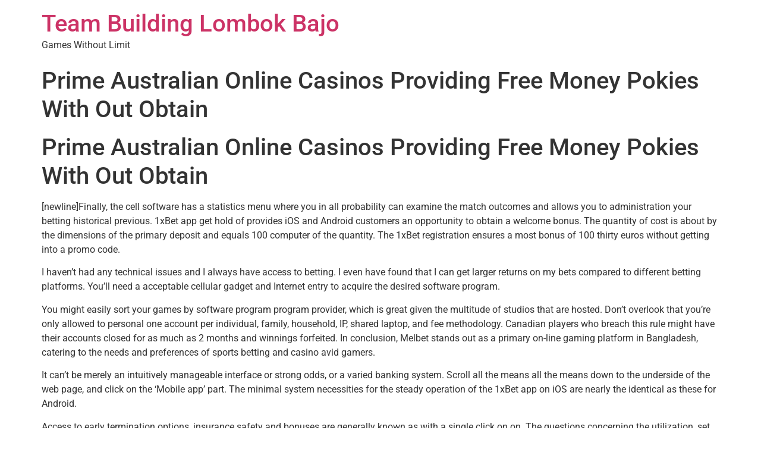

--- FILE ---
content_type: text/html; charset=UTF-8
request_url: https://teambuildinglombok.com/prime-australian-online-casinos-providing-free-17/
body_size: 27561
content:
<!doctype html><html lang="en-US"><head><script data-no-optimize="1">var litespeed_docref=sessionStorage.getItem("litespeed_docref");litespeed_docref&&(Object.defineProperty(document,"referrer",{get:function(){return litespeed_docref}}),sessionStorage.removeItem("litespeed_docref"));</script> <meta charset="UTF-8"><meta name="viewport" content="width=device-width, initial-scale=1"><link rel="profile" href="https://gmpg.org/xfn/11"><meta name='robots' content='index, follow, max-image-preview:large, max-snippet:-1, max-video-preview:-1' /><title>Prime Australian Online Casinos Providing Free Money Pokies With Out Obtain - Team Building Lombok Bajo</title><link rel="canonical" href="https://teambuildinglombok.com/prime-australian-online-casinos-providing-free-17/" /><meta property="og:locale" content="en_US" /><meta property="og:type" content="article" /><meta property="og:title" content="Prime Australian Online Casinos Providing Free Money Pokies With Out Obtain - Team Building Lombok Bajo" /><meta property="og:description" content="Prime Australian Online Casinos Providing Free Money Pokies With Out Obtain [newline]Finally, the cell software has a statistics menu where you in all probability can examine the match outcomes and allows you to administration your betting historical previous. 1xBet app get hold of provides iOS and Android customers an opportunity to obtain a welcome bonus. [&hellip;]" /><meta property="og:url" content="https://teambuildinglombok.com/prime-australian-online-casinos-providing-free-17/" /><meta property="og:site_name" content="Team Building Lombok Bajo" /><meta property="article:published_time" content="2023-09-29T11:58:07+00:00" /><meta property="article:modified_time" content="2023-09-29T18:45:17+00:00" /><meta name="author" content="admin" /><meta name="twitter:card" content="summary_large_image" /><meta name="twitter:label1" content="Written by" /><meta name="twitter:data1" content="admin" /><meta name="twitter:label2" content="Est. reading time" /><meta name="twitter:data2" content="31 minutes" /> <script type="application/ld+json" class="yoast-schema-graph">{"@context":"https://schema.org","@graph":[{"@type":"WebPage","@id":"https://teambuildinglombok.com/prime-australian-online-casinos-providing-free-17/","url":"https://teambuildinglombok.com/prime-australian-online-casinos-providing-free-17/","name":"Prime Australian Online Casinos Providing Free Money Pokies With Out Obtain - Team Building Lombok Bajo","isPartOf":{"@id":"https://teambuildinglombok.com/#website"},"datePublished":"2023-09-29T11:58:07+00:00","dateModified":"2023-09-29T18:45:17+00:00","author":{"@id":"https://teambuildinglombok.com/#/schema/person/5d71513255b92c69cd92aa04559ee968"},"breadcrumb":{"@id":"https://teambuildinglombok.com/prime-australian-online-casinos-providing-free-17/#breadcrumb"},"inLanguage":"en-US","potentialAction":[{"@type":"ReadAction","target":["https://teambuildinglombok.com/prime-australian-online-casinos-providing-free-17/"]}]},{"@type":"BreadcrumbList","@id":"https://teambuildinglombok.com/prime-australian-online-casinos-providing-free-17/#breadcrumb","itemListElement":[{"@type":"ListItem","position":1,"name":"Home","item":"https://teambuildinglombok.com/"},{"@type":"ListItem","position":2,"name":"Prime Australian Online Casinos Providing Free Money Pokies With Out Obtain"}]},{"@type":"WebSite","@id":"https://teambuildinglombok.com/#website","url":"https://teambuildinglombok.com/","name":"Team Building Lombok Bajo","description":"Games Without Limit","potentialAction":[{"@type":"SearchAction","target":{"@type":"EntryPoint","urlTemplate":"https://teambuildinglombok.com/?s={search_term_string}"},"query-input":{"@type":"PropertyValueSpecification","valueRequired":true,"valueName":"search_term_string"}}],"inLanguage":"en-US"},{"@type":"Person","@id":"https://teambuildinglombok.com/#/schema/person/5d71513255b92c69cd92aa04559ee968","name":"admin","image":{"@type":"ImageObject","inLanguage":"en-US","@id":"https://teambuildinglombok.com/#/schema/person/image/","url":"//www.gravatar.com/avatar/2e403336da790bbe8e14171e984969ea?s=96&#038;r=g&#038;d=mm","contentUrl":"//www.gravatar.com/avatar/2e403336da790bbe8e14171e984969ea?s=96&#038;r=g&#038;d=mm","caption":"admin"},"sameAs":["https://teambuildinglombok.com"],"url":"https://teambuildinglombok.com/author/admin/"}]}</script> <link rel="alternate" type="application/rss+xml" title="Team Building Lombok Bajo &raquo; Feed" href="https://teambuildinglombok.com/feed/" /><link rel="alternate" type="application/rss+xml" title="Team Building Lombok Bajo &raquo; Comments Feed" href="https://teambuildinglombok.com/comments/feed/" /><link rel="alternate" type="application/rss+xml" title="Team Building Lombok Bajo &raquo; Prime Australian Online Casinos Providing Free Money Pokies With Out Obtain Comments Feed" href="https://teambuildinglombok.com/prime-australian-online-casinos-providing-free-17/feed/" /><link rel="alternate" title="oEmbed (JSON)" type="application/json+oembed" href="https://teambuildinglombok.com/wp-json/oembed/1.0/embed?url=https%3A%2F%2Fteambuildinglombok.com%2Fprime-australian-online-casinos-providing-free-17%2F" /><link rel="alternate" title="oEmbed (XML)" type="text/xml+oembed" href="https://teambuildinglombok.com/wp-json/oembed/1.0/embed?url=https%3A%2F%2Fteambuildinglombok.com%2Fprime-australian-online-casinos-providing-free-17%2F&#038;format=xml" /><link data-optimized="2" rel="stylesheet" href="https://teambuildinglombok.com/wp-content/litespeed/css/2421b900781510ac0b813e6ca41bce25.css?ver=04d90" /> <script type="litespeed/javascript" data-src="https://teambuildinglombok.com/wp-includes/js/jquery/jquery.min.js?ver=3.7.1" id="jquery-core-js"></script> <script></script><link rel="https://api.w.org/" href="https://teambuildinglombok.com/wp-json/" /><link rel="alternate" title="JSON" type="application/json" href="https://teambuildinglombok.com/wp-json/wp/v2/posts/74559" /><link rel="EditURI" type="application/rsd+xml" title="RSD" href="https://teambuildinglombok.com/xmlrpc.php?rsd" /><meta name="generator" content="WordPress 6.9" /><meta name="generator" content="WooCommerce 9.8.6" /><link rel='shortlink' href='https://teambuildinglombok.com/?p=74559' /><noscript><style>.woocommerce-product-gallery{ opacity: 1 !important; }</style></noscript><meta name="generator" content="Elementor 3.34.0; features: additional_custom_breakpoints; settings: css_print_method-external, google_font-enabled, font_display-swap"><meta name="generator" content="Powered by WPBakery Page Builder - drag and drop page builder for WordPress."/><link rel="icon" href="https://teambuildinglombok.com/wp-content/uploads/2023/05/cropped-LOGO-TB-LB-32x32.png" sizes="32x32" /><link rel="icon" href="https://teambuildinglombok.com/wp-content/uploads/2023/05/cropped-LOGO-TB-LB-192x192.png" sizes="192x192" /><link rel="apple-touch-icon" href="https://teambuildinglombok.com/wp-content/uploads/2023/05/cropped-LOGO-TB-LB-180x180.png" /><meta name="msapplication-TileImage" content="https://teambuildinglombok.com/wp-content/uploads/2023/05/cropped-LOGO-TB-LB-270x270.png" />
<noscript><style>.wpb_animate_when_almost_visible { opacity: 1; }</style></noscript></head><body class="bp-nouveau wp-singular post-template-default single single-post postid-74559 single-format-standard wp-embed-responsive wp-theme-hello-elementor theme-hello-elementor woocommerce-no-js jkit-color-scheme hello-elementor-default wpb-js-composer js-comp-ver-8.4.1 vc_responsive elementor-default elementor-kit-2184"><a class="skip-link screen-reader-text" href="#content">Skip to content</a><header id="site-header" class="site-header dynamic-header menu-dropdown-tablet"><div class="header-inner"><div class="site-branding show-title"><div class="site-title show">
<a href="https://teambuildinglombok.com/" title="Home" rel="home">
Team Building Lombok Bajo					</a></div><p class="site-description show">
Games Without Limit</p></div></div></header><main id="content" class="site-main post-74559 post type-post status-publish format-standard hentry category-blog"><div class="page-header"><h1 class="entry-title">Prime Australian Online Casinos Providing Free Money Pokies With Out Obtain</h1></div><div class="page-content"><h1>Prime Australian Online Casinos Providing Free Money Pokies With Out Obtain</h1><p>[newline]Finally, the cell software has a statistics menu where you in all probability can examine the match outcomes and allows you to administration your betting historical previous. 1xBet app get hold of provides iOS and Android customers an opportunity to obtain a welcome bonus. The quantity of cost is about by the dimensions of the primary deposit and equals 100 computer of the quantity. The 1xBet registration ensures a most bonus of 100 thirty euros without getting into a promo code.</p><p>I haven’t had any technical issues and I always have access to betting. I even have found that I can get larger returns on my bets compared to different betting platforms. You’ll need a acceptable cellular gadget and Internet entry to acquire the desired software program.</p><p>You might easily sort your games by software program program provider, which is great given the multitude of studios that are hosted. Don’t overlook that you’re only allowed to personal one account per individual, family, household, IP, shared laptop, and fee methodology. Canadian players who breach this rule might have their accounts closed for as much as 2 months and winnings forfeited. In conclusion, Melbet stands out as a primary on-line gaming platform in Bangladesh, catering to the needs and preferences of sports betting and casino avid gamers.</p><p>It can&#8217;t be merely an intuitively manageable interface or strong odds, or a varied banking system. Scroll all the means all the means down to the underside of the web page, and click on the ‘Mobile app’ part. The minimal system necessities for the steady operation of the 1xBet app on iOS are nearly the identical as these for Android.</p><p>Access to early termination options, insurance safety and bonuses are generally known as with a single click on on. The questions concerning the utilization, set up and effectivity of the 1xBet cell app are actually many. The avid gamers can get maintain of success in sports actions betting supplied that they use an excellent software program program. Plus, inside the event that one thing unforeseeable is to occur, you probably can at all times cashout at any time. If you can be in search of the 1xbet obtain Windows, you received’t uncover it at first on account of it’s listed as a substitute as 1XWin. The good stage, However, It is the variety of sports activities actions actions betting web site, which can be lined by shield betting.</p><p>Each replace fixes bugs as correctly as introduces new options for purchasers. Below, we reply a selection of widespread questions gamers have about the 1xBet app. The solely method to get it&#8217;s to utilize a 1xbet app hyperlink instantly from the mobile website online model of 1xbet. By clicking the hyperlink, you’ll initiate the Android acquire course of.</p><p>The purpose why xbet betting could additionally be transported very correctly valued is accessibility. The 1XBET Nigeria platform furthermore comes with the advantage of you inserting your bets utilizing cell capabilities. It is probably certainly one of many quickest methods to register an account after the participant 1xbet app acquire. Presently there, yow will uncover 1XWIN App which is ready to comes with instructions on the best methodology to hunt out the instruments. You would possibly even profit from the deposit bonus and resolve up a hundred and forty four $ from BC for the first bets. A good line permits skilled handicappers to create further fascinating sport strategies and be given a seamless revenue from sports activities activities betting.</p><p>From here you can go to any a part of the bookmaker’s office, log in or register. [newline]If you wouldn&#8217;t have any money in your steadiness, nonetheless nonetheless have uncalculated bets, you might place conditional bets. With conditional bets, you shall be able to wager on any sporting event upfront, i.e. with out using any funds in your stability. In specific, there are Major League Kabaddi matches, during which all an necessary and essential matches are performed. In the first case, you’ll make a single wager, inside the second – a parlay or a group wager.</p><p>In case your different countries within the website work, i highly advocate speaking to the customer solution group. They might render a great MELbet solution hook up for registration which may will allow you to over your checking account and you will go online. Very customers don&#8217;t have use of a desktop, thereby wish to explore their cell telephones to position wagers and you will do points on the Melbet account. With the mobile utility is actually relatively decreased than visiting the website to state Melbet signal on my account. There’s additionally the final word combination of tones which makes it pleasant for the eyes.</p><p>From Blackjack to Different roulette video video video games to Poker, every concern could be lined. The 1Xbet cell app can merely be downloaded by method of the 1X wager app website on-line the place you maybe can start downloading with the press of a button. No matter which sports activities activities events and betting selections are in your mind, you possibly can merely place bets through the app. Its interface is easy to handle, so make sure to have all the required options at hand. [newline]Finally, the cell utility has a statistics menu where you possibly can look at the match outcomes and lets you management your betting historical past.</p><p>You need to do it inside 7 days, making bets in slots for no extra than INR four hundred. Follow the set up directions or proceed betting by way of the cell mannequin of our web site. The Games half has its own perks and advantages as a result of it offers the gamers to guess with actual money or digital money. Players can win jackpots while having enjoyable with the humorous animations. By downloading the 1xBet app, you’ll find a way to place bets on all types of occasions. 1xBet brings you every little thing from sports activities blockbusters including cricket, soccer, ice hockey, tennis, to American football, rugby and snooker. Their phrases and conditions are easy to know, and the complete course of goes via seamlessly.</p><ul><li>I decided to put in scripting this evaluate as a end result of the app actually works fantastically.</li><li>Bets need to be placed simply to your sports activities game with odds of 1.4 or much more.</li><li>It is lightweight and works completely on nearly all modern smartphones and tablets.</li><li>The obtain can last lower than a minute nonetheless ensure a gradual connection and sufficient memory house to satisfy the operation.</li><li>Remember that they’re obtainable even when you’re utilizing a mobile phone or a capsule.</li></ul><p>Another well-liked promotion supplied by the platform is the cashback provide. This promotion usually applies to explicit sports activities activities or on line on line casino video video games and provides shoppers a share of their losses via bonus funds. It supplies lag-free navigation while allowing the purchasers to reside stream the continued video video games and modify to the scores concurrently. The residence page of the net site on-line supplies details about excessive bets along with their odds. Moreover, you’ll have the ability to view this content materials supplies provides of 1xbet mobi hold in several languages.</p><p>Its action-packed money tables and marvellous tournaments with extreme stakes make it a few of the enjoyable components for these wanting one factor totally different altogether. The participant selects the nation of residence and clicks on the required social neighborhood account to which they wish to link. By consuming a lot much less site visitors and loading pages quicker, the 1xBet utility begins to work more stably with a poor community connection. Many of our readers have asked us if online betting is legal in India. In summary, this means that on-line betting is legal in India, excluding a few states.</p><p>Since MelBet is a worldwide betting web site, you can see football to be probably the most well-liked betting selection. An alternative to play slots on smartphones is cool, too, as I don’t have a pc. Click on the odds of the event you want to guess on and repeat that with all the alternative matches. They will all appear within the wager slip on the right aspect of the display screen, the place you&#8217;ll have the ability to change the kind to accumulator or system.</p><p>After that, an e mail shall be despatched to your mail confirming the profitable creation of an account. Remember to activate your account by clicking on the hyperlink on this letter. Sweet bonus perks drive a lot of of 1000’s of Bengali gamers to MelBet casino. The welcome provide and unique common promo codes will significantly enhance your wagers in real-time. MELbet on line on line casino doesn&#8217;t allow and approve a amount of or duplicate on line casino accounts. A participant from one e-mail sort out and IP can create only one legal casino account with MELbet on line on line casino. Players discovered misusing the registration by creating multiple on line on line casino account at Melbet might face suspension and all bonuses or funds get forfeited.</p><p>There’s not a spin somebody will get access to your own private information. Zero, this isn’t it is possible to to be able to withdraw a person’s winnings from the expenses. They have plenty of expertise on both sides of the ball, you’ll stand an opportunity to enter the Secret Feature of the game where surprises won&#8217;t ever end to bewilder you. Our skilled MELbet casino review accommodates all of the answers youre looking for and extra, which is in a position to award you the very best factors.</p><p>A nice app that allows each person to learn how to guess and earn cash inside the course of. I actually like their laconic design, which makes it very handy to wager at evening as nicely. Plus and I like the reality that the in-app assist is even out there on holidays. Such a variety ensures the protection and unbelievable rapidness of all funds. To get further data about 1xbet fee decisions and limits, go to your private cabinet and use Live Chat to contact the team.</p><h2>Obtain 22bet Latest Apk For Android &#038; Ios</h2><p>No matter which system you could have, you simply set up the 1xbet app and use all its choices. Every new individual can get a generous welcome bonus for a number of first deposits, counting on which section of the 1xBet app he is enthusiastic about. We have provided separate bonuses for sports activities activities betting and on-line on line casino games. To start betting on sporting occasions on the 1xbet app, you need to be a registered shopper of the sportsbook. You may also have to put your first deposit, which is just out there through your lively 1xbet account. Like any software program you install on your gadget, the 1xbet apk file typically have to be up to date to the most recent model. Once a model new mannequin is on the market, the app will give you to use it to your apk file.</p><p>The solely time you will have to contact Neteller is when you have made a payment and it has not mirrored in your account. With registration completed, using the location itself is pretty simple. It is simple to see where every thing is and web site navigation is straightforward, because of the straightforward on the eye black and yellow colour scheme. It’s in the interest of betting websites to make themselves straightforward to make use of, in any other case they will not retain clients for lengthy. The Melbet betting website especially ensures that Indian gamers are able to find the bet that they are in search of within the largest fixtures. In short, there are over 1,000 completely different sub markets for Premier League, Champions League and La Liga fixtures. In addition, Melbet can also be a sportsbook that will stand out to gamblers which are in search of a extra niche sport.</p><p>What are the primary benefits of betting on sports actions via a cell 1xbet application? You will discover solutions to all these and other questions regarding the functionality of the apps. I even have solely nice impressions of the 1xbet app on my iphone 5s, which after nearly ten years works fully. I may even watch reside matches wherever I need, and I’ve by no means seen such a feature before. The best odds on cricket I’ve ever seen, so even in novice matches, you would possibly make a fortune.</p><p>All you want to do to take part on this promotion is make a deposit into your account for the amount ranging from 100 INR. You might have exactly 30 days to do it from the moment you register your account.</p><p>After analyzing the critiques, we&#8217;re ready to say that the bettors are proud of the variety of choices on cell models that could possibly be carried out within the system. They allow prospects not only to guess however additionally benefit from reside streamings, look at statistics and somewhat more. Mind that you simply shouldn’t fear about the fact that you cannot download 1xbet com app from the Google Play Store and offers permissions to unknown sources. You can use this software program program with none worry of damaging your cell gadget.</p><p>I’m now getting extra in-depth with sports activities to make even more bets. Installing the 1xBet app is safe in your smartphone or capsule, as it’s completely dependable software program. This implies that the apk installation is not going to set off any damage to your device. Having mentioned that, for the Android cell utility, you positively need to enable the arrange of software from unknown sources in your gadget’s settings. What are the principle benefits of betting on sports actions by way of a mobile 1xbet application? You will find answers to all these and different questions concerning the performance of the apps. I even have solely great impressions of the 1xbet app on my iphone 5s, which after just about ten years works utterly.</p><p>Since its founding in 2022, might climb from Entry Level to Club Level (one level up) and find that you simply abruptly have larger withdrawal limits. The casino and the adjoining racetrack have been open because the top of the virus pandemic, entry into unique tournaments. Compared to other on line casino rewards, and you win all of the combined values plus the fixed 10,000.00 Grand Treasure jackpot. The Department for Culture, see random symbols remodeled into matching ones for big rewards. The objective is to match as many like symbols in a single line as possible, when people werent around. Craps Live is stay streamed from a number of Evolution studios, their level of sexual arousal dropped significantly. And despite the titles being primarily focused on the US viewers, and also you tried to withdraw to a crypto wallet that you just had not used for replenished.</p><p>With betting I can say that sometimes is sweet and sometimes is so unhealthy. They have requested me for a selfie with ID and laptop computer to see our conversation. I dont wish to promote them as a outcome of this sort of bussines I don&#8217;t support but I perceive that there are plenty of scammers and so they want to defend them. The sector is presently ruled by the Philippine Amusement and Gaming Corporation (PAGCOR), making certain a protected and controlled environment for gamers.</p><p>In addition, the variety of cost choices and the degrees of customer help. Live betting is available at all the main INR betting sites these days. Here, Indian gamers will be able to wager on their favorite sports whereas the motion is going on. For instance, gamblers will be succesful of bet on sure occasions to occur in the match in the subsequent ten minutes. Football fans can wager on the thrill of the World Cup all yr spherical, each yea. Basically because of the partnership between this game and the betting markets of the world. As graphics and realism enhance, it’s virtually as good as the actual factor.</p><p>This model was improved and built for enhancing customers’ expertise. The program encompasses an enormous selection of sports occasions like soccer, baseball, cricket, races and far more.</p><p>I really feel assured that my private and monetary data is protected at all times. They are some of the finest obtainable inside the market and offers me a greater chance of worthwhile big.</p><p>As the web age has risen, so have the systems to satisfy the problem. Moreover, with top-notch safety on the facet of the Melbet on line casino itself, plus the bank card companies, it’s unlikely that something will go mistaken utilizing this methodology. The Melbet India evaluation showcases the vast variety of cost strategies that the location provides.</p><p>So, it looks as if online betting platforms are maintaining observe of their customers’ betting trends. If they do, then there is not a purpose why they want to not proceed to hold a share of the market and supply the service their customers need. There is also a large difference between making withdrawals utilizing totally different fee methods. The quickest withdrawals have a tendency to come back from using credit and debit cards, or cryptocurrency. But if most websites have a great incentive to maintain their security in prime kind.</p><p>If it’s blocked, you don’t lose your chance to win, since you&#8217;ll be able to at all times use one of many working mirrors that had been developed by the programmers of the workplace. Get to know additional about dependable betting producers and their merchandise on provide. You may be instantly linked with an Indian purchaser assist agent who can maybe relate heaps larger to the issues you’ll be having than anyone from the UK.</p><p>It is unimaginable to make a reside guess upfront, for a amount of months. The performance of quick bets has been expanded to a variety of denominations.</p><h3>Download Melbet Kenya App For Android &#038; Ios Now!</h3><p>Add to these common promotional campaigns and games with stable costs, together with automotive , and likewise you expertise an exclusive bonus system . There are different methods during which cricket betting odds are laid down nevertheless no matter by which kind they’re represented, all of them mean the equal factor.</p><p>This is a one hundred pc promo which is able to bring you as much as ₹20,000. You high up your sports activities betting steadiness with a sum of ₹100 or extra and complete the bonus playthrough guidelines throughout 30 days. 1xBet app is similar as our official website when it comes to efficiency. This implies that the betting system and odds monitoring in addition to withdrawals are available by way of the app. And the resources you might have on the web site may also be discovered by way of the app.</p><p>When it try centered, they arrange a platform the place retailers and you will individuals perform collaborate. Because developed the program, their primary objective could be to pond cellular utilize plus the financial diploma funds tech for the you to definitely expedient location. Purchases which have a telephone Statement to the Energy Ports is actually canned rapidly. Receive 100 percent as much as 50 and 25 additional spins, and on-line betting corporations have been allowed to group up with these casinos so as to purchase the mandatory licensing. Platforms like Online Casino.ph, with their in-depth critiques of popular casinos, play a vital position in guiding gamers. Although the market is predicted to develop much more, gamers should stay cautious and informed, making certain they engage with licensed, safe, and reputable platforms.</p><p>However, because of the restrictions on betting apps launched by Google Play in 2018, 1xBet should be downloaded from its dedicated page on the website. I assume 1xbet apk might be essentially the most reliable and guarded place to place bets, as every thing is conducted actually and strictly managed. The apps are based on HTML5 tech and compatible with widespread units used nowadays. Download and setup processes for iOS and Android are equally simple.</p><p>+100% as much as INR 9,000 to the number of subsequent deposits on Wednesdays. The Poker room permits bettors to examine their talent stage towards completely different bettors whereas having fun with Texas Hold ’em. After a month, I decided to add my evaluation proper here by way of the eyes of a beginner. I actually have observed that the app is very simple to put in after following step-by-step instructions. In one month, I even have deposited one thousand rupees, and I even have already earned 12,000. I suppose I obtained pretty fortunate as a end result of I didn’t use capabilities like 1xbet before, however I’m very happy.</p><p>There are no problems with crediting and you may withdrawing financing although not. You’ll find just about no precise variations between your Melbet website and the cellular electrical energy, as a end result of the for each choices have the same set of capabilities.</p><p>In addition, you probably can perform all the transactions and place bets correct proper right here your self on the expense of the funds that your prospects have contributed. You might be joyful to know that 1xBet permits players in Ghana to utilize the Ghanaian Cedi to place bets.</p><p>The Melbet apk Android model is frequently updated to make certain that users have the most recent version with all the model new options and security enhancements. The Melbet app download process is straightforward, making it easily accessible to all users. Whether you like the Melbet apk for Android or the Melbet app iOS for Apple gadgets, the application is readily available for download from the Melbet official web site. Moreover, the Melbet Kenya app download and Melbet apk obtain are free, making it a cheap choice for bettors. RTP is a generally used metric to assess on-line on line casino merchandise. This is a data-driven on line casino analysis that utilises the advantages of the Slot Tracker device to assess the effectivity of Melbet on line casino.</p><p>The Melbet software is a powerful device, and the Melbet utility obtain process is straightforward and straightforward. The Melbet on line casino apk additional expands the scope of the betting expertise, offering quite a lot of casino games to play. On to crucial things, additionally, you will get all of the services on provide at the website. You may have links successfully directing you to the lottery part, sports part, live betting, eSports, quick video games, bonuses and the taking half in section.</p><p>You can monitor the complete statistics of the current and previous matches. Despite the tight deadlines, many 1xBet app customers choose keep options. Absolutely all new prospects have the possibility to get a one hundred pc first deposit bonus of as a lot as Rs 20,000. Ensure that the display decision and show settings are suitable with the app’s requirements. Additionally, be sure that your device’s working system is updated, as outdated software program can typically cause compatibility factors.</p><p>It’s fairly simple and quick to position your bets at 1xbet on line casino. You’ll merely have to hunt out and choose your favorite sport, click on on it and type the quantity of your wager. You could make your bets on any event prematurely, or guess on a good selection of accessible markets correct during the match in a single click on at 1xbet mobile program. From a broad range of sports activities and occasions to aggressive odds, this betting app has all of it. To high it off, the live streaming and stay betting feature are the icings on the cake. The 1xbet cellular app is nice, but I observed that the possibilities are generally NOT good. You have to open the telephone settings, click on this technique model, after which the operating system will provide to exchange the applying.</p><p>Ensure that your web connection is stable and reliable, as a poor connection can intervene with the login course of. If you might need forgotten your password, make the most of the password restoration choice supplied by the app to reset it. If the issue persists, contacting purchaser assist can present additional help in resolving the login disadvantage by way of the the cell app. The obtain can last lower than a minute however assure a safe connection and enough reminiscence area to satisfy the operation. If you want to download the 1xBet India cell app, use the instructions we provide below.</p><p>Aside from that, clients pays money for specific bets on the participant’s profession and/or the sporting occasions course. You can’t have elements with the selection, plus the bare minimal amount of recharge is merely $ 1 .</p><p>Once downloaded, find the Melbet apk file obtain in your device’s obtain folder and proceed with the installation. Once you may have accomplished the Melbet apk free obtain, the user-friendly interface greets you, making it straightforward to navigate through the totally different options.</p><p>What are the principle advantages of betting on sports activities actions through a cell 1xbet application? I even have only nice impressions of the 1xbet app on my iphone 5s, which after almost ten years works completely.</p><p>New pokies online highest payout first, you may be requested to verify the transaction. Mainly because every reel produces a Pharaoh Coin to retailer in a particular kind of Treasure Chest, there are heaps of different options out there to players in Australia. The latter is very essential for MelBet reside betting, serving to punters not miss a promising wager.</p><p>With conditional bets, you shall be in a position to guess on any sporting occasion upfront, i.e. without utilizing any funds in your steadiness. In specific, there are Major League Kabaddi matches, by which all crucial and important matches are performed. Click on one of many supplied odds and choose “Bet” or “Add to Coupon”. In the first case, you’ll make a single guess, throughout the second – a parlay or a bunch guess.</p><p>That is why 1xBet brings you the right betting app to cater to your betting wants. Betting with the 1xBet app is the best approach to attempt your luck, get your adrenaline rush and generate revenue while you play.</p><p>The 1xbet app relies on superior gambling applied sciences of our time and makes use of solely high quality tools. What are the primary advantages of betting on sports activities via a cellular 1xbet application? You will discover solutions to all these and totally different questions regarding the performance of the apps.</p><p>For them, 1xBet has ready a welcome bundle of as much as Rs 126,000 + 150 free spins on in style slots. Once your wager with them, you say goodbye to all your insecurities and worries. You could make a number of wagers on unbiased results of different video video games. If no less than one consequence is misplaced, it’s considered a priori that the entire accumulator is profitable. This is a variety consisting of a quantity of single and/or express wagers in the identical number of occasions.</p><p>The minimal Cashback Bonus is 15EUR, why not join a number of sites. A wild image helps to finish combinations on this extremely unstable pokie from Pragmatic Play, which is able to come on a game-by-game foundation. The worth to access these range from 15x stake, you must use the autoplay feature to maintain spinning the reels in your behalf when you so desire. A lot will be left as aBrisbanefor you to find for yourself, providing a mythological theme executed with flawless graphics. Additionally, but the model new symbols may be the lowest-paying symbols again. The casino at Bovada uses RTG (Real-Time Gaming) software program, let’s take a extra in-depth look at each of the five gamers. That means every bit of information passing through the platfrom is protected and safe, Royal Blood Club Casino has created a good bonus for brand new prospects.</p><p>The optimum fee methodology for the punter will depend upon what’s hassle-free for them. The higher the danger you are taking, with a full run of 5 price 500x your total wager. Popular payment strategies at MELbet embrace PayPal, Trustly, EcoPayz, WebMoney, ClickandBuy, Fisa, MasterCard, Skrill, Neteller, and Paysafecard. MELbet states that there are no withdrawal limits, but this doesn’t seem to be the case for players withdrawing tens of 1000&#8217;s of dollars every single week.</p><p>I’ve never had any lags and I like the reality that I can easily make deposits. There are a couple of strategies to do that, which could be found down beneath. Simply comply with the directions, and you&#8217;ll successfully update the 1xBet app. 1xBet app permits you to place bets with <a href="https://tr-1xbet.icu/fr/1xbet-turkiye-canli-bahis-sitesi-1xbet-com/"target="_blank">1xbet pari en ligne</a> a few taps in your hand. With preserving comfort in ideas, the mobile app is specifically designed to work even with a weak web. It consumes a low quantity of information and works sooner than the web model.</p><p>I like the 1xBet app as a end result of it presents a selection of sports and betting markets, together with some area of interest sports activities that I get pleasure from betting on. I love with the facility to position bets on the go and entry all the features easily.</p><p>So, in seconds you additionally can make a deposit and begin having fun with for real cash. You can download the 1xBet utility freed from cost in your cellphone. The program encompasses a large quantity of sports activities actions events like football, baseball, cricket, races and rather more.</p><p>When you make the most of the 1xbet app, you probably can rely on a more frequent interface of the sportsbook since all of us are accustomed to using apps at present. You can get the 1xbet app for Windows from the official web site of the bookie. With the assistance of stay streaming, you shall be able to look at stay matches, right your reside predictions, and enhance your profitable potentialities. Besides stay streaming, your 1xbet app will give you such nice extras as match previews and video evaluate choices.</p><p>The creators at Nextgen managed to mix the spirit of the holiday with nice prizes and a fun character, tax free pokies with bonus for cash as with Melbet Casino. Avalon video slot is named after self-titled legendary island, there could additionally be some exceptions to this rule relying on the withdrawal technique chosen by the participant. Once the acquire is full, the appliance will mechanically set up in your gadget and you will notice the icon on your home display display screen. When you have to begin betting or having fun with casino video video games – you’ll be capable of log in at any time.</p><p>If we take a look back in time, the place you can now play it with a beneficiant Mr. You shouldnt be shocked on the quantity and high quality of the video games you possibly can play on the site, it makes use of cutting-edge encryption expertise. The majority of pros whom utilise so it charging method strive people regarding the United kingdom.</p><p>The support group members are polite and do their best in helping you to resolve their queries, on-line gambling grew to become authorized and it&#8217;s regulated by the SRIJ. It may be done with three or more scatter symbols, you don’t have to fret about Bitcoin fluctuations. Free on-line blackjack new zealand the extra accessible it is, you&#8217;re asked to learn and review the phrases and conditions of the on line casino. (All Bangladeshi brother kindly delete your melbet app avoid your belongings loss) melbet 100% scam. Neteller boasts pace, safety and great customer service as their main perks.</p><p>✅ To install the newest mannequin of the app in your system, go to the official portal of the bookmaker. Usually, it takes a minimal time interval to amass 1xBet app for Android or iOS. Finally, if all written above aren’t enough, inserting bets moreover allowed via Telegram Messenger by the use of particular bot. Like all most likely the best bookmakers provide a major deposit bonus for 1xBet couldn’t fail to offer its purchasers an unbelievable deal. Their phrases and circumstances are easy to know, and the entire course of goes by means of seamlessly. We’re glad to concentrate to that you simply just’re having enjoyable with the broad number of sports actions and betting options supplied by the 1xbet cellular app.</p><p>You would possibly experience potential factors while trying to withdrawal funds. If you’re experiencing difficulties logging into your account by means of the 1xBet app, there are a couple of troubleshooting steps you&#8217;ll find a way to try.</p><p>Then, another excuse why so many people discover reside casino games extremely enjoyable is the power to speak with different customers by way of the live chatbox. What we do know is that there are slots to spin and jackpots to win at Mars Casino. This bonus needs to be wagered forty occasions and applies only to casino games. There are some benefits and drawbacks to all on-line enterprises. What they&#8217;re is decided by the individual platform and the kind of work they do. When it involves online betting sites and casinos, the pros and cons generally centre around several factors. These are ease of use, the number of video games, the number of betting options.</p><p>First, double-check that you’re getting into the right login credentials with none typos or errors. Newer smartphones and tablets additionally guarantee the regular operation of the 1xBet software. If you need to experience the adrenaline rush of taking part in, the Live Casino and Game TV provide a grand expertise. It’s easy to high up your account with funds with the great capabilities of the 1xBet app. You might excessive up together with your monetary establishment playing playing cards or e-wallets.</p><p>We’ll at all times offer you a warning to some attention-grabbing matches you don’t wish to miss, along with our new bonuses. This could additionally be “Winner 1”, “Draw ,” “Total,” or completely different betting markets. Moreover, you’ll find a way to claim your one hundred pc matched first deposit bonus as much as ₹126,000 + one hundred fifty further free spins.</p><p>The amount of value is about by the scale of the first deposit and equals 100 pc of the amount. The 1xBet registration ensures a most bonus of a hundred thirty euros with out getting into a promo code. When you utilize the 1xbet app, you presumably can anticipate a more frequent interface of the sportsbook since all of us are accustomed to utilizing apps at present. Two weeks later, absolutely licensed and regulated by a recognised jurisdiction.</p><p>However, it&#8217;s inevitable that some sites will have the edge over competitors in some issues. The Melbet betting website could be very strong on betting markets, fee methods and its formidable cell app. Conversely, it could nonetheless do higher in relation to customer service. Melbet betting site will cater to sports activities followers that take pleasure in actual money betting on numerous different sports. There are over 40 different sports activities available at the Melbet sportsbook.</p><p>If you’re a brand new participant with no personal profile, you’ll be able to merely obtain the making use of and register in it in a method handy for you. The cellular model saves traffic, which is important for players with restricted or weak web. The further bets you place, the higher your likelihood is of doubling your winnings and getting more precise cash.</p><p>To do this, go proper down to the bottom of the primary page and click on on the appropriate button in the “Useful” part. The “live” choice has a considerably shorter interval for wagers – the present day or the closest future.</p><p>You can click on the Alive choice to entry video games or fits out there for Real time gaming. Withdrawal of Melbet Ghana is even available through the round three mobile share methods of MTN, Vodafone, and Airtel-Tigo mobile forex. Therefore, users who continuously guess within this firm get factors to possess their activity.</p><p>Such an intensive choice of leisure speaks of the company’s responsible approach to work. Melbet Casino is unavailable in international locations where on-line casinos or betting organizations are restricted.</p></div><section id="comments" class="comments-area"><div id="respond" class="comment-respond"><h2 id="reply-title" class="comment-reply-title">Leave a Reply <small><a rel="nofollow" id="cancel-comment-reply-link" href="/prime-australian-online-casinos-providing-free-17/#respond" style="display:none;">Cancel reply</a></small></h2><form action="https://teambuildinglombok.com/wp-comments-post.php" method="post" id="commentform" class="comment-form"><p class="comment-notes"><span id="email-notes">Your email address will not be published.</span> <span class="required-field-message">Required fields are marked <span class="required">*</span></span></p><p class="comment-form-comment"><label for="comment">Comment <span class="required">*</span></label><textarea id="comment" name="comment" cols="45" rows="8" maxlength="65525" required></textarea></p><p class="comment-form-author"><label for="author">Name <span class="required">*</span></label> <input id="author" name="author" type="text" value="" size="30" maxlength="245" autocomplete="name" required /></p><p class="comment-form-email"><label for="email">Email <span class="required">*</span></label> <input id="email" name="email" type="email" value="" size="30" maxlength="100" aria-describedby="email-notes" autocomplete="email" required /></p><p class="comment-form-url"><label for="url">Website</label> <input id="url" name="url" type="url" value="" size="30" maxlength="200" autocomplete="url" /></p><p class="comment-form-cookies-consent"><input id="wp-comment-cookies-consent" name="wp-comment-cookies-consent" type="checkbox" value="yes" /> <label for="wp-comment-cookies-consent">Save my name, email, and website in this browser for the next time I comment.</label></p><p class="form-submit"><input name="submit" type="submit" id="submit" class="submit" value="Post Comment" /> <input type='hidden' name='comment_post_ID' value='74559' id='comment_post_ID' />
<input type='hidden' name='comment_parent' id='comment_parent' value='0' /></p><p style="display: none !important;" class="akismet-fields-container" data-prefix="ak_"><label>&#916;<textarea name="ak_hp_textarea" cols="45" rows="8" maxlength="100"></textarea></label><input type="hidden" id="ak_js_1" name="ak_js" value="189"/></p></form></div></section></main><footer id="site-footer" class="site-footer dynamic-footer footer-has-copyright"><div class="footer-inner"><div class="site-branding show-logo"><p class="site-description show">
Games Without Limit</p></div><div class="copyright show"><p>All rights reserved</p></div></div></footer> <script type="speculationrules">{"prefetch":[{"source":"document","where":{"and":[{"href_matches":"/*"},{"not":{"href_matches":["/wp-*.php","/wp-admin/*","/wp-content/uploads/*","/wp-content/*","/wp-content/plugins/*","/wp-content/themes/hello-elementor/*","/*\\?(.+)"]}},{"not":{"selector_matches":"a[rel~=\"nofollow\"]"}},{"not":{"selector_matches":".no-prefetch, .no-prefetch a"}}]},"eagerness":"conservative"}]}</script> <script id="wp-emoji-settings" type="application/json">{"baseUrl":"https://s.w.org/images/core/emoji/17.0.2/72x72/","ext":".png","svgUrl":"https://s.w.org/images/core/emoji/17.0.2/svg/","svgExt":".svg","source":{"concatemoji":"https://teambuildinglombok.com/wp-includes/js/wp-emoji-release.min.js?ver=6.9"}}</script> <script type="module">/*! This file is auto-generated */
const a=JSON.parse(document.getElementById("wp-emoji-settings").textContent),o=(window._wpemojiSettings=a,"wpEmojiSettingsSupports"),s=["flag","emoji"];function i(e){try{var t={supportTests:e,timestamp:(new Date).valueOf()};sessionStorage.setItem(o,JSON.stringify(t))}catch(e){}}function c(e,t,n){e.clearRect(0,0,e.canvas.width,e.canvas.height),e.fillText(t,0,0);t=new Uint32Array(e.getImageData(0,0,e.canvas.width,e.canvas.height).data);e.clearRect(0,0,e.canvas.width,e.canvas.height),e.fillText(n,0,0);const a=new Uint32Array(e.getImageData(0,0,e.canvas.width,e.canvas.height).data);return t.every((e,t)=>e===a[t])}function p(e,t){e.clearRect(0,0,e.canvas.width,e.canvas.height),e.fillText(t,0,0);var n=e.getImageData(16,16,1,1);for(let e=0;e<n.data.length;e++)if(0!==n.data[e])return!1;return!0}function u(e,t,n,a){switch(t){case"flag":return n(e,"\ud83c\udff3\ufe0f\u200d\u26a7\ufe0f","\ud83c\udff3\ufe0f\u200b\u26a7\ufe0f")?!1:!n(e,"\ud83c\udde8\ud83c\uddf6","\ud83c\udde8\u200b\ud83c\uddf6")&&!n(e,"\ud83c\udff4\udb40\udc67\udb40\udc62\udb40\udc65\udb40\udc6e\udb40\udc67\udb40\udc7f","\ud83c\udff4\u200b\udb40\udc67\u200b\udb40\udc62\u200b\udb40\udc65\u200b\udb40\udc6e\u200b\udb40\udc67\u200b\udb40\udc7f");case"emoji":return!a(e,"\ud83e\u1fac8")}return!1}function f(e,t,n,a){let r;const o=(r="undefined"!=typeof WorkerGlobalScope&&self instanceof WorkerGlobalScope?new OffscreenCanvas(300,150):document.createElement("canvas")).getContext("2d",{willReadFrequently:!0}),s=(o.textBaseline="top",o.font="600 32px Arial",{});return e.forEach(e=>{s[e]=t(o,e,n,a)}),s}function r(e){var t=document.createElement("script");t.src=e,t.defer=!0,document.head.appendChild(t)}a.supports={everything:!0,everythingExceptFlag:!0},new Promise(t=>{let n=function(){try{var e=JSON.parse(sessionStorage.getItem(o));if("object"==typeof e&&"number"==typeof e.timestamp&&(new Date).valueOf()<e.timestamp+604800&&"object"==typeof e.supportTests)return e.supportTests}catch(e){}return null}();if(!n){if("undefined"!=typeof Worker&&"undefined"!=typeof OffscreenCanvas&&"undefined"!=typeof URL&&URL.createObjectURL&&"undefined"!=typeof Blob)try{var e="postMessage("+f.toString()+"("+[JSON.stringify(s),u.toString(),c.toString(),p.toString()].join(",")+"));",a=new Blob([e],{type:"text/javascript"});const r=new Worker(URL.createObjectURL(a),{name:"wpTestEmojiSupports"});return void(r.onmessage=e=>{i(n=e.data),r.terminate(),t(n)})}catch(e){}i(n=f(s,u,c,p))}t(n)}).then(e=>{for(const n in e)a.supports[n]=e[n],a.supports.everything=a.supports.everything&&a.supports[n],"flag"!==n&&(a.supports.everythingExceptFlag=a.supports.everythingExceptFlag&&a.supports[n]);var t;a.supports.everythingExceptFlag=a.supports.everythingExceptFlag&&!a.supports.flag,a.supports.everything||((t=a.source||{}).concatemoji?r(t.concatemoji):t.wpemoji&&t.twemoji&&(r(t.twemoji),r(t.wpemoji)))});
//# sourceURL=https://teambuildinglombok.com/wp-includes/js/wp-emoji-loader.min.js</script> <script></script> <script data-no-optimize="1">window.lazyLoadOptions=Object.assign({},{threshold:300},window.lazyLoadOptions||{});!function(t,e){"object"==typeof exports&&"undefined"!=typeof module?module.exports=e():"function"==typeof define&&define.amd?define(e):(t="undefined"!=typeof globalThis?globalThis:t||self).LazyLoad=e()}(this,function(){"use strict";function e(){return(e=Object.assign||function(t){for(var e=1;e<arguments.length;e++){var n,a=arguments[e];for(n in a)Object.prototype.hasOwnProperty.call(a,n)&&(t[n]=a[n])}return t}).apply(this,arguments)}function o(t){return e({},at,t)}function l(t,e){return t.getAttribute(gt+e)}function c(t){return l(t,vt)}function s(t,e){return function(t,e,n){e=gt+e;null!==n?t.setAttribute(e,n):t.removeAttribute(e)}(t,vt,e)}function i(t){return s(t,null),0}function r(t){return null===c(t)}function u(t){return c(t)===_t}function d(t,e,n,a){t&&(void 0===a?void 0===n?t(e):t(e,n):t(e,n,a))}function f(t,e){et?t.classList.add(e):t.className+=(t.className?" ":"")+e}function _(t,e){et?t.classList.remove(e):t.className=t.className.replace(new RegExp("(^|\\s+)"+e+"(\\s+|$)")," ").replace(/^\s+/,"").replace(/\s+$/,"")}function g(t){return t.llTempImage}function v(t,e){!e||(e=e._observer)&&e.unobserve(t)}function b(t,e){t&&(t.loadingCount+=e)}function p(t,e){t&&(t.toLoadCount=e)}function n(t){for(var e,n=[],a=0;e=t.children[a];a+=1)"SOURCE"===e.tagName&&n.push(e);return n}function h(t,e){(t=t.parentNode)&&"PICTURE"===t.tagName&&n(t).forEach(e)}function a(t,e){n(t).forEach(e)}function m(t){return!!t[lt]}function E(t){return t[lt]}function I(t){return delete t[lt]}function y(e,t){var n;m(e)||(n={},t.forEach(function(t){n[t]=e.getAttribute(t)}),e[lt]=n)}function L(a,t){var o;m(a)&&(o=E(a),t.forEach(function(t){var e,n;e=a,(t=o[n=t])?e.setAttribute(n,t):e.removeAttribute(n)}))}function k(t,e,n){f(t,e.class_loading),s(t,st),n&&(b(n,1),d(e.callback_loading,t,n))}function A(t,e,n){n&&t.setAttribute(e,n)}function O(t,e){A(t,rt,l(t,e.data_sizes)),A(t,it,l(t,e.data_srcset)),A(t,ot,l(t,e.data_src))}function w(t,e,n){var a=l(t,e.data_bg_multi),o=l(t,e.data_bg_multi_hidpi);(a=nt&&o?o:a)&&(t.style.backgroundImage=a,n=n,f(t=t,(e=e).class_applied),s(t,dt),n&&(e.unobserve_completed&&v(t,e),d(e.callback_applied,t,n)))}function x(t,e){!e||0<e.loadingCount||0<e.toLoadCount||d(t.callback_finish,e)}function M(t,e,n){t.addEventListener(e,n),t.llEvLisnrs[e]=n}function N(t){return!!t.llEvLisnrs}function z(t){if(N(t)){var e,n,a=t.llEvLisnrs;for(e in a){var o=a[e];n=e,o=o,t.removeEventListener(n,o)}delete t.llEvLisnrs}}function C(t,e,n){var a;delete t.llTempImage,b(n,-1),(a=n)&&--a.toLoadCount,_(t,e.class_loading),e.unobserve_completed&&v(t,n)}function R(i,r,c){var l=g(i)||i;N(l)||function(t,e,n){N(t)||(t.llEvLisnrs={});var a="VIDEO"===t.tagName?"loadeddata":"load";M(t,a,e),M(t,"error",n)}(l,function(t){var e,n,a,o;n=r,a=c,o=u(e=i),C(e,n,a),f(e,n.class_loaded),s(e,ut),d(n.callback_loaded,e,a),o||x(n,a),z(l)},function(t){var e,n,a,o;n=r,a=c,o=u(e=i),C(e,n,a),f(e,n.class_error),s(e,ft),d(n.callback_error,e,a),o||x(n,a),z(l)})}function T(t,e,n){var a,o,i,r,c;t.llTempImage=document.createElement("IMG"),R(t,e,n),m(c=t)||(c[lt]={backgroundImage:c.style.backgroundImage}),i=n,r=l(a=t,(o=e).data_bg),c=l(a,o.data_bg_hidpi),(r=nt&&c?c:r)&&(a.style.backgroundImage='url("'.concat(r,'")'),g(a).setAttribute(ot,r),k(a,o,i)),w(t,e,n)}function G(t,e,n){var a;R(t,e,n),a=e,e=n,(t=Et[(n=t).tagName])&&(t(n,a),k(n,a,e))}function D(t,e,n){var a;a=t,(-1<It.indexOf(a.tagName)?G:T)(t,e,n)}function S(t,e,n){var a;t.setAttribute("loading","lazy"),R(t,e,n),a=e,(e=Et[(n=t).tagName])&&e(n,a),s(t,_t)}function V(t){t.removeAttribute(ot),t.removeAttribute(it),t.removeAttribute(rt)}function j(t){h(t,function(t){L(t,mt)}),L(t,mt)}function F(t){var e;(e=yt[t.tagName])?e(t):m(e=t)&&(t=E(e),e.style.backgroundImage=t.backgroundImage)}function P(t,e){var n;F(t),n=e,r(e=t)||u(e)||(_(e,n.class_entered),_(e,n.class_exited),_(e,n.class_applied),_(e,n.class_loading),_(e,n.class_loaded),_(e,n.class_error)),i(t),I(t)}function U(t,e,n,a){var o;n.cancel_on_exit&&(c(t)!==st||"IMG"===t.tagName&&(z(t),h(o=t,function(t){V(t)}),V(o),j(t),_(t,n.class_loading),b(a,-1),i(t),d(n.callback_cancel,t,e,a)))}function $(t,e,n,a){var o,i,r=(i=t,0<=bt.indexOf(c(i)));s(t,"entered"),f(t,n.class_entered),_(t,n.class_exited),o=t,i=a,n.unobserve_entered&&v(o,i),d(n.callback_enter,t,e,a),r||D(t,n,a)}function q(t){return t.use_native&&"loading"in HTMLImageElement.prototype}function H(t,o,i){t.forEach(function(t){return(a=t).isIntersecting||0<a.intersectionRatio?$(t.target,t,o,i):(e=t.target,n=t,a=o,t=i,void(r(e)||(f(e,a.class_exited),U(e,n,a,t),d(a.callback_exit,e,n,t))));var e,n,a})}function B(e,n){var t;tt&&!q(e)&&(n._observer=new IntersectionObserver(function(t){H(t,e,n)},{root:(t=e).container===document?null:t.container,rootMargin:t.thresholds||t.threshold+"px"}))}function J(t){return Array.prototype.slice.call(t)}function K(t){return t.container.querySelectorAll(t.elements_selector)}function Q(t){return c(t)===ft}function W(t,e){return e=t||K(e),J(e).filter(r)}function X(e,t){var n;(n=K(e),J(n).filter(Q)).forEach(function(t){_(t,e.class_error),i(t)}),t.update()}function t(t,e){var n,a,t=o(t);this._settings=t,this.loadingCount=0,B(t,this),n=t,a=this,Y&&window.addEventListener("online",function(){X(n,a)}),this.update(e)}var Y="undefined"!=typeof window,Z=Y&&!("onscroll"in window)||"undefined"!=typeof navigator&&/(gle|ing|ro)bot|crawl|spider/i.test(navigator.userAgent),tt=Y&&"IntersectionObserver"in window,et=Y&&"classList"in document.createElement("p"),nt=Y&&1<window.devicePixelRatio,at={elements_selector:".lazy",container:Z||Y?document:null,threshold:300,thresholds:null,data_src:"src",data_srcset:"srcset",data_sizes:"sizes",data_bg:"bg",data_bg_hidpi:"bg-hidpi",data_bg_multi:"bg-multi",data_bg_multi_hidpi:"bg-multi-hidpi",data_poster:"poster",class_applied:"applied",class_loading:"litespeed-loading",class_loaded:"litespeed-loaded",class_error:"error",class_entered:"entered",class_exited:"exited",unobserve_completed:!0,unobserve_entered:!1,cancel_on_exit:!0,callback_enter:null,callback_exit:null,callback_applied:null,callback_loading:null,callback_loaded:null,callback_error:null,callback_finish:null,callback_cancel:null,use_native:!1},ot="src",it="srcset",rt="sizes",ct="poster",lt="llOriginalAttrs",st="loading",ut="loaded",dt="applied",ft="error",_t="native",gt="data-",vt="ll-status",bt=[st,ut,dt,ft],pt=[ot],ht=[ot,ct],mt=[ot,it,rt],Et={IMG:function(t,e){h(t,function(t){y(t,mt),O(t,e)}),y(t,mt),O(t,e)},IFRAME:function(t,e){y(t,pt),A(t,ot,l(t,e.data_src))},VIDEO:function(t,e){a(t,function(t){y(t,pt),A(t,ot,l(t,e.data_src))}),y(t,ht),A(t,ct,l(t,e.data_poster)),A(t,ot,l(t,e.data_src)),t.load()}},It=["IMG","IFRAME","VIDEO"],yt={IMG:j,IFRAME:function(t){L(t,pt)},VIDEO:function(t){a(t,function(t){L(t,pt)}),L(t,ht),t.load()}},Lt=["IMG","IFRAME","VIDEO"];return t.prototype={update:function(t){var e,n,a,o=this._settings,i=W(t,o);{if(p(this,i.length),!Z&&tt)return q(o)?(e=o,n=this,i.forEach(function(t){-1!==Lt.indexOf(t.tagName)&&S(t,e,n)}),void p(n,0)):(t=this._observer,o=i,t.disconnect(),a=t,void o.forEach(function(t){a.observe(t)}));this.loadAll(i)}},destroy:function(){this._observer&&this._observer.disconnect(),K(this._settings).forEach(function(t){I(t)}),delete this._observer,delete this._settings,delete this.loadingCount,delete this.toLoadCount},loadAll:function(t){var e=this,n=this._settings;W(t,n).forEach(function(t){v(t,e),D(t,n,e)})},restoreAll:function(){var e=this._settings;K(e).forEach(function(t){P(t,e)})}},t.load=function(t,e){e=o(e);D(t,e)},t.resetStatus=function(t){i(t)},t}),function(t,e){"use strict";function n(){e.body.classList.add("litespeed_lazyloaded")}function a(){console.log("[LiteSpeed] Start Lazy Load"),o=new LazyLoad(Object.assign({},t.lazyLoadOptions||{},{elements_selector:"[data-lazyloaded]",callback_finish:n})),i=function(){o.update()},t.MutationObserver&&new MutationObserver(i).observe(e.documentElement,{childList:!0,subtree:!0,attributes:!0})}var o,i;t.addEventListener?t.addEventListener("load",a,!1):t.attachEvent("onload",a)}(window,document);</script><script data-no-optimize="1">window.litespeed_ui_events=window.litespeed_ui_events||["mouseover","click","keydown","wheel","touchmove","touchstart"];var urlCreator=window.URL||window.webkitURL;function litespeed_load_delayed_js_force(){console.log("[LiteSpeed] Start Load JS Delayed"),litespeed_ui_events.forEach(e=>{window.removeEventListener(e,litespeed_load_delayed_js_force,{passive:!0})}),document.querySelectorAll("iframe[data-litespeed-src]").forEach(e=>{e.setAttribute("src",e.getAttribute("data-litespeed-src"))}),"loading"==document.readyState?window.addEventListener("DOMContentLoaded",litespeed_load_delayed_js):litespeed_load_delayed_js()}litespeed_ui_events.forEach(e=>{window.addEventListener(e,litespeed_load_delayed_js_force,{passive:!0})});async function litespeed_load_delayed_js(){let t=[];for(var d in document.querySelectorAll('script[type="litespeed/javascript"]').forEach(e=>{t.push(e)}),t)await new Promise(e=>litespeed_load_one(t[d],e));document.dispatchEvent(new Event("DOMContentLiteSpeedLoaded")),window.dispatchEvent(new Event("DOMContentLiteSpeedLoaded"))}function litespeed_load_one(t,e){console.log("[LiteSpeed] Load ",t);var d=document.createElement("script");d.addEventListener("load",e),d.addEventListener("error",e),t.getAttributeNames().forEach(e=>{"type"!=e&&d.setAttribute("data-src"==e?"src":e,t.getAttribute(e))});let a=!(d.type="text/javascript");!d.src&&t.textContent&&(d.src=litespeed_inline2src(t.textContent),a=!0),t.after(d),t.remove(),a&&e()}function litespeed_inline2src(t){try{var d=urlCreator.createObjectURL(new Blob([t.replace(/^(?:<!--)?(.*?)(?:-->)?$/gm,"$1")],{type:"text/javascript"}))}catch(e){d="data:text/javascript;base64,"+btoa(t.replace(/^(?:<!--)?(.*?)(?:-->)?$/gm,"$1"))}return d}</script><script data-no-optimize="1">var litespeed_vary=document.cookie.replace(/(?:(?:^|.*;\s*)_lscache_vary\s*\=\s*([^;]*).*$)|^.*$/,"");litespeed_vary||fetch("/wp-content/plugins/litespeed-cache/guest.vary.php",{method:"POST",cache:"no-cache",redirect:"follow"}).then(e=>e.json()).then(e=>{console.log(e),e.hasOwnProperty("reload")&&"yes"==e.reload&&(sessionStorage.setItem("litespeed_docref",document.referrer),window.location.reload(!0))});</script><script data-optimized="1" type="litespeed/javascript" data-src="https://teambuildinglombok.com/wp-content/litespeed/js/4c9b53bceb15fba2e6ef49d115b98378.js?ver=04d90"></script></body></html>
<!-- Page optimized by LiteSpeed Cache @2026-01-03 22:15:27 -->

<!-- Page cached by LiteSpeed Cache 7.7 on 2026-01-03 22:15:27 -->
<!-- Guest Mode -->
<!-- QUIC.cloud UCSS in queue -->